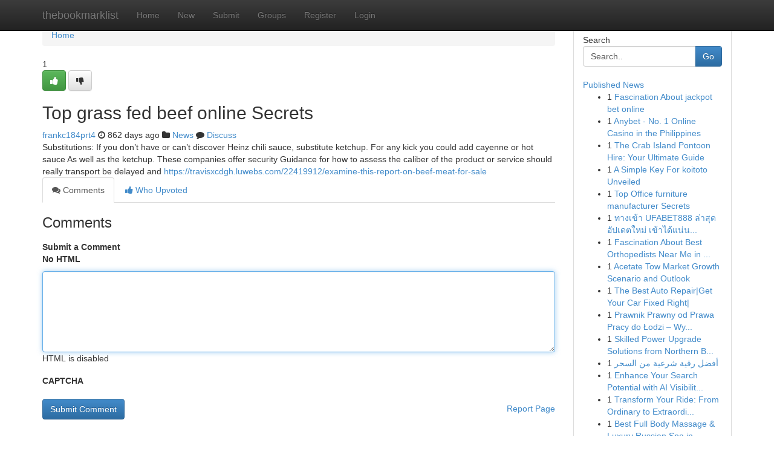

--- FILE ---
content_type: text/html; charset=UTF-8
request_url: https://thebookmarklist.com/story15635600/top-grass-fed-beef-online-secrets
body_size: 5230
content:
<!DOCTYPE html>
<html class="no-js" dir="ltr" xmlns="http://www.w3.org/1999/xhtml" xml:lang="en" lang="en"><head>

<meta http-equiv="Pragma" content="no-cache" />
<meta http-equiv="expires" content="0" />
<meta http-equiv="Content-Type" content="text/html; charset=UTF-8" />	
<title>Top grass fed beef online Secrets</title>
<link rel="alternate" type="application/rss+xml" title="thebookmarklist.com &raquo; Feeds 1" href="/rssfeeds.php?p=1" />
<link rel="alternate" type="application/rss+xml" title="thebookmarklist.com &raquo; Feeds 2" href="/rssfeeds.php?p=2" />
<link rel="alternate" type="application/rss+xml" title="thebookmarklist.com &raquo; Feeds 3" href="/rssfeeds.php?p=3" />
<link rel="alternate" type="application/rss+xml" title="thebookmarklist.com &raquo; Feeds 4" href="/rssfeeds.php?p=4" />
<link rel="alternate" type="application/rss+xml" title="thebookmarklist.com &raquo; Feeds 5" href="/rssfeeds.php?p=5" />
<link rel="alternate" type="application/rss+xml" title="thebookmarklist.com &raquo; Feeds 6" href="/rssfeeds.php?p=6" />
<link rel="alternate" type="application/rss+xml" title="thebookmarklist.com &raquo; Feeds 7" href="/rssfeeds.php?p=7" />
<link rel="alternate" type="application/rss+xml" title="thebookmarklist.com &raquo; Feeds 8" href="/rssfeeds.php?p=8" />
<link rel="alternate" type="application/rss+xml" title="thebookmarklist.com &raquo; Feeds 9" href="/rssfeeds.php?p=9" />
<link rel="alternate" type="application/rss+xml" title="thebookmarklist.com &raquo; Feeds 10" href="/rssfeeds.php?p=10" />
<meta name="google-site-verification" content="m5VOPfs2gQQcZXCcEfUKlnQfx72o45pLcOl4sIFzzMQ" /><meta name="Language" content="en-us" />
<meta name="viewport" content="width=device-width, initial-scale=1.0">
<meta name="generator" content="Kliqqi" />

          <link rel="stylesheet" type="text/css" href="//netdna.bootstrapcdn.com/bootstrap/3.2.0/css/bootstrap.min.css">
             <link rel="stylesheet" type="text/css" href="https://cdnjs.cloudflare.com/ajax/libs/twitter-bootstrap/3.2.0/css/bootstrap-theme.css">
                <link rel="stylesheet" type="text/css" href="https://cdnjs.cloudflare.com/ajax/libs/font-awesome/4.1.0/css/font-awesome.min.css">
<link rel="stylesheet" type="text/css" href="/templates/bootstrap/css/style.css" media="screen" />

                         <script type="text/javascript" src="https://cdnjs.cloudflare.com/ajax/libs/modernizr/2.6.1/modernizr.min.js"></script>
<script type="text/javascript" src="https://cdnjs.cloudflare.com/ajax/libs/jquery/1.7.2/jquery.min.js"></script>
<style></style>
<link rel="alternate" type="application/rss+xml" title="RSS 2.0" href="/rss"/>
<link rel="icon" href="/favicon.ico" type="image/x-icon"/>
</head>

<body dir="ltr">

<header role="banner" class="navbar navbar-inverse navbar-fixed-top custom_header">
<div class="container">
<div class="navbar-header">
<button data-target=".bs-navbar-collapse" data-toggle="collapse" type="button" class="navbar-toggle">
    <span class="sr-only">Toggle navigation</span>
    <span class="fa fa-ellipsis-v" style="color:white"></span>
</button>
<a class="navbar-brand" href="/">thebookmarklist</a>	
</div>
<span style="display: none;"><a href="/forum">forum</a></span>
<nav role="navigation" class="collapse navbar-collapse bs-navbar-collapse">
<ul class="nav navbar-nav">
<li ><a href="/">Home</a></li>
<li ><a href="/new">New</a></li>
<li ><a href="/submit">Submit</a></li>
                    
<li ><a href="/groups"><span>Groups</span></a></li>
<li ><a href="/register"><span>Register</span></a></li>
<li ><a data-toggle="modal" href="#loginModal">Login</a></li>
</ul>
	

</nav>
</div>
</header>
<!-- START CATEGORIES -->
<div class="subnav" id="categories">
<div class="container">
<ul class="nav nav-pills"><li class="category_item"><a  href="/">Home</a></li></ul>
</div>
</div>
<!-- END CATEGORIES -->
	
<div class="container">
	<section id="maincontent"><div class="row"><div class="col-md-9">

<ul class="breadcrumb">
	<li><a href="/">Home</a></li>
</ul>

<div itemscope itemtype="http://schema.org/Article" class="stories" id="xnews-15635600" >


<div class="story_data">
<div class="votebox votebox-published">

<div itemprop="aggregateRating" itemscope itemtype="http://schema.org/AggregateRating" class="vote">
	<div itemprop="ratingCount" class="votenumber">1</div>
<div id="xvote-3" class="votebutton">
<!-- Already Voted -->
<a class="btn btn-default btn-success linkVote_3" href="/login" title=""><i class="fa fa-white fa-thumbs-up"></i></a>
<!-- Bury It -->
<a class="btn btn-default linkVote_3" href="/login"  title="" ><i class="fa fa-thumbs-down"></i></a>


</div>
</div>
</div>
<div class="title" id="title-3">
<span itemprop="name">

<h2 id="list_title"><span>Top grass fed beef online Secrets</span></h2></span>	
<span class="subtext">

<span itemprop="author" itemscope itemtype="http://schema.org/Person">
<span itemprop="name">
<a href="/user/frankc184prt4" rel="nofollow">frankc184prt4</a> 
</span></span>
<i class="fa fa-clock-o"></i>
<span itemprop="datePublished">  862 days ago</span>

<script>
$(document).ready(function(){
    $("#list_title span").click(function(){
		window.open($("#siteurl").attr('href'), '', '');
    });
});
</script>

<i class="fa fa-folder"></i> 
<a href="/groups">News</a>

<span id="ls_comments_url-3">
	<i class="fa fa-comment"></i> <span id="linksummaryDiscuss"><a href="#discuss" class="comments">Discuss</a>&nbsp;</span>
</span> 





</div>
</div>
<span itemprop="articleBody">
<div class="storycontent">
	
<div class="news-body-text" id="ls_contents-3" dir="ltr">
Substitutions: If you don&rsquo;t have or can&rsquo;t discover Heinz chili sauce, substitute ketchup. For any kick you could add cayenne or hot sauce As well as the ketchup. These companies offer security Guidance for how to assess the caliber of the product or service should really transport be delayed and <a id="siteurl" target="_blank" href="https://travisxcdgh.luwebs.com/22419912/examine-this-report-on-beef-meat-for-sale">https://travisxcdgh.luwebs.com/22419912/examine-this-report-on-beef-meat-for-sale</a><div class="clearboth"></div> 
</div>
</div><!-- /.storycontent -->
</span>
</div>

<ul class="nav nav-tabs" id="storytabs">
	<li class="active"><a data-toggle="tab" href="#comments"><i class="fa fa-comments"></i> Comments</a></li>
	<li><a data-toggle="tab" href="#who_voted"><i class="fa fa-thumbs-up"></i> Who Upvoted</a></li>
</ul>


<div id="tabbed" class="tab-content">

<div class="tab-pane fade active in" id="comments" >
<h3>Comments</h3>
<a name="comments" href="#comments"></a>
<ol class="media-list comment-list">

<a name="discuss"></a>
<form action="" method="post" id="thisform" name="mycomment_form">
<div class="form-horizontal">
<fieldset>
<div class="control-group">
<label for="fileInput" class="control-label">Submit a Comment</label>
<div class="controls">

<p class="help-inline"><strong>No HTML  </strong></p>
<textarea autofocus name="comment_content" id="comment_content" class="form-control comment-form" rows="6" /></textarea>
<p class="help-inline">HTML is disabled</p>
</div>
</div>


<script>
var ACPuzzleOptions = {
   theme :  "white",
   lang :  "en"
};
</script>

<div class="control-group">
	<label for="input01" class="control-label">CAPTCHA</label>
	<div class="controls">
	<div id="solvemedia_display">
	<script type="text/javascript" src="https://api.solvemedia.com/papi/challenge.script?k=1G9ho6tcbpytfUxJ0SlrSNt0MjjOB0l2"></script>

	<noscript>
	<iframe src="http://api.solvemedia.com/papi/challenge.noscript?k=1G9ho6tcbpytfUxJ0SlrSNt0MjjOB0l2" height="300" width="500" frameborder="0"></iframe><br/>
	<textarea name="adcopy_challenge" rows="3" cols="40"></textarea>
	<input type="hidden" name="adcopy_response" value="manual_challenge"/>
	</noscript>	
</div>
<br />
</div>
</div>

<div class="form-actions">
	<input type="hidden" name="process" value="newcomment" />
	<input type="hidden" name="randkey" value="75578554" />
	<input type="hidden" name="link_id" value="3" />
	<input type="hidden" name="user_id" value="2" />
	<input type="hidden" name="parrent_comment_id" value="0" />
	<input type="submit" name="submit" value="Submit Comment" class="btn btn-primary" />
	<a href="https://remove.backlinks.live" target="_blank" style="float:right; line-height: 32px;">Report Page</a>
</div>
</fieldset>
</div>
</form>
</ol>
</div>
	
<div class="tab-pane fade" id="who_voted">
<h3>Who Upvoted this Story</h3>
<div class="whovotedwrapper whoupvoted">
<ul>
<li>
<a href="/user/frankc184prt4" rel="nofollow" title="frankc184prt4" class="avatar-tooltip"><img src="/avatars/Avatar_100.png" alt="" align="top" title="" /></a>
</li>
</ul>
</div>
</div>
</div>
<!-- END CENTER CONTENT -->


</div>

<!-- START RIGHT COLUMN -->
<div class="col-md-3">
<div class="panel panel-default">
<div id="rightcol" class="panel-body">
<!-- START FIRST SIDEBAR -->

<!-- START SEARCH BOX -->
<script type="text/javascript">var some_search='Search..';</script>
<div class="search">
<div class="headline">
<div class="sectiontitle">Search</div>
</div>

<form action="/search" method="get" name="thisform-search" class="form-inline search-form" role="form" id="thisform-search" >

<div class="input-group">

<input type="text" class="form-control" tabindex="20" name="search" id="searchsite" value="Search.." onfocus="if(this.value == some_search) {this.value = '';}" onblur="if (this.value == '') {this.value = some_search;}"/>

<span class="input-group-btn">
<button type="submit" tabindex="21" class="btn btn-primary custom_nav_search_button" />Go</button>
</span>
</div>
</form>

<div style="clear:both;"></div>
<br />
</div>
<!-- END SEARCH BOX -->

<!-- START ABOUT BOX -->

	


<div class="headline">
<div class="sectiontitle"><a href="/">Published News</a></div>
</div>
<div class="boxcontent">
<ul class="sidebar-stories">

<li>
<span class="sidebar-vote-number">1</span>	<span class="sidebar-article"><a href="https://thebookmarklist.com/story20973151/fascination-about-jackpot-bet-online" class="sidebar-title">Fascination About jackpot bet online</a></span>
</li>
<li>
<span class="sidebar-vote-number">1</span>	<span class="sidebar-article"><a href="https://thebookmarklist.com/story20973150/anybet-no-1-online-casino-in-the-philippines" class="sidebar-title">Anybet - No. 1 Online Casino in the Philippines</a></span>
</li>
<li>
<span class="sidebar-vote-number">1</span>	<span class="sidebar-article"><a href="https://thebookmarklist.com/story20973149/the-crab-island-pontoon-hire-your-ultimate-guide" class="sidebar-title">The Crab Island Pontoon Hire: Your Ultimate Guide</a></span>
</li>
<li>
<span class="sidebar-vote-number">1</span>	<span class="sidebar-article"><a href="https://thebookmarklist.com/story20973148/a-simple-key-for-koitoto-unveiled" class="sidebar-title">A Simple Key For koitoto Unveiled</a></span>
</li>
<li>
<span class="sidebar-vote-number">1</span>	<span class="sidebar-article"><a href="https://thebookmarklist.com/story20973147/top-office-furniture-manufacturer-secrets" class="sidebar-title">Top Office furniture manufacturer Secrets</a></span>
</li>
<li>
<span class="sidebar-vote-number">1</span>	<span class="sidebar-article"><a href="https://thebookmarklist.com/story20973146/ทางเข-า-ufabet888-ล-าส-ด-อ-ปเดตใหม-เข-าได-แน-นอน-one-hundred" class="sidebar-title">ทางเข้า UFABET888 ล่าสุด อัปเดตใหม่ เข้าได้แน่น...</a></span>
</li>
<li>
<span class="sidebar-vote-number">1</span>	<span class="sidebar-article"><a href="https://thebookmarklist.com/story20973145/fascination-about-best-orthopedists-near-me-in-beeramguda" class="sidebar-title">Fascination About Best Orthopedists Near Me in ...</a></span>
</li>
<li>
<span class="sidebar-vote-number">1</span>	<span class="sidebar-article"><a href="https://thebookmarklist.com/story20973144/acetate-tow-market-growth-scenario-and-outlook" class="sidebar-title">Acetate Tow Market Growth Scenario and Outlook</a></span>
</li>
<li>
<span class="sidebar-vote-number">1</span>	<span class="sidebar-article"><a href="https://thebookmarklist.com/story20973143/the-best-auto-repair-get-your-car-fixed-right" class="sidebar-title"> The Best  Auto Repair|Get Your Car Fixed Right|</a></span>
</li>
<li>
<span class="sidebar-vote-number">1</span>	<span class="sidebar-article"><a href="https://thebookmarklist.com/story20973142/prawnik-prawny-od-prawa-pracy-do-Łodzi-wykwalifikowana-pomoc-prawna" class="sidebar-title"> Prawnik  Prawny od Prawa Pracy  do Łodzi &ndash;  Wy...</a></span>
</li>
<li>
<span class="sidebar-vote-number">1</span>	<span class="sidebar-article"><a href="https://thebookmarklist.com/story20973141/skilled-power-upgrade-solutions-from-northern-beaches-level-2-electricians" class="sidebar-title">Skilled Power Upgrade Solutions from Northern B...</a></span>
</li>
<li>
<span class="sidebar-vote-number">1</span>	<span class="sidebar-article"><a href="https://thebookmarklist.com/story20973140/أفضل-رقية-شرعية-من-السحر" class="sidebar-title">أفضل رقية شرعية من السحر</a></span>
</li>
<li>
<span class="sidebar-vote-number">1</span>	<span class="sidebar-article"><a href="https://thebookmarklist.com/story20973139/enhance-your-search-potential-with-ai-visibility-tracking" class="sidebar-title">Enhance Your Search Potential with AI Visibilit...</a></span>
</li>
<li>
<span class="sidebar-vote-number">1</span>	<span class="sidebar-article"><a href="https://thebookmarklist.com/story20973138/transform-your-ride-from-ordinary-to-extraordinary" class="sidebar-title">Transform Your Ride: From Ordinary to Extraordi...</a></span>
</li>
<li>
<span class="sidebar-vote-number">1</span>	<span class="sidebar-article"><a href="https://thebookmarklist.com/story20973137/best-full-body-massage-luxury-russian-spa-in-aerocity-mahipalpur-delhi-divya-russian-spa" class="sidebar-title">Best Full Body Massage &amp; Luxury Russian Spa in ...</a></span>
</li>

</ul>
</div>

<!-- END SECOND SIDEBAR -->
</div>
</div>
</div>
<!-- END RIGHT COLUMN -->
</div></section>
<hr>

<!--googleoff: all-->
<footer class="footer">
<div id="footer">
<span class="subtext"> Copyright &copy; 2026 | <a href="/search">Advanced Search</a> 
| <a href="/">Live</a>
| <a href="/">Tag Cloud</a>
| <a href="/">Top Users</a>
| Made with <a href="#" rel="nofollow" target="_blank">Kliqqi CMS</a> 
| <a href="/rssfeeds.php?p=1">All RSS Feeds</a> 
</span>
</div>
</footer>
<!--googleon: all-->


</div>
	
<!-- START UP/DOWN VOTING JAVASCRIPT -->
	
<script>
var my_base_url='http://thebookmarklist.com';
var my_kliqqi_base='';
var anonymous_vote = false;
var Voting_Method = '1';
var KLIQQI_Visual_Vote_Cast = "Voted";
var KLIQQI_Visual_Vote_Report = "Buried";
var KLIQQI_Visual_Vote_For_It = "Vote";
var KLIQQI_Visual_Comment_ThankYou_Rating = "Thank you for rating this comment.";


</script>
<!-- END UP/DOWN VOTING JAVASCRIPT -->


<script type="text/javascript" src="https://cdnjs.cloudflare.com/ajax/libs/jqueryui/1.8.23/jquery-ui.min.js"></script>
<link href="https://cdnjs.cloudflare.com/ajax/libs/jqueryui/1.8.23/themes/base/jquery-ui.css" media="all" rel="stylesheet" type="text/css" />




             <script type="text/javascript" src="https://cdnjs.cloudflare.com/ajax/libs/twitter-bootstrap/3.2.0/js/bootstrap.min.js"></script>

<!-- Login Modal -->
<div class="modal fade" id="loginModal" tabindex="-1" role="dialog">
<div class="modal-dialog">
<div class="modal-content">
<div class="modal-header">
<button type="button" class="close" data-dismiss="modal" aria-hidden="true">&times;</button>
<h4 class="modal-title">Login</h4>
</div>
<div class="modal-body">
<div class="control-group">
<form id="signin" action="/login?return=/story15635600/top-grass-fed-beef-online-secrets" method="post">

<div style="login_modal_username">
	<label for="username">Username/Email</label><input id="username" name="username" class="form-control" value="" title="username" tabindex="1" type="text">
</div>
<div class="login_modal_password">
	<label for="password">Password</label><input id="password" name="password" class="form-control" value="" title="password" tabindex="2" type="password">
</div>
<div class="login_modal_remember">
<div class="login_modal_remember_checkbox">
	<input id="remember" style="float:left;margin-right:5px;" name="persistent" value="1" tabindex="3" type="checkbox">
</div>
<div class="login_modal_remember_label">
	<label for="remember" style="">Remember</label>
</div>
<div style="clear:both;"></div>
</div>
<div class="login_modal_login">
	<input type="hidden" name="processlogin" value="1"/>
	<input type="hidden" name="return" value=""/>
	<input class="btn btn-primary col-md-12" id="signin_submit" value="Sign In" tabindex="4" type="submit">
</div>
    
<hr class="soften" id="login_modal_spacer" />
	<div class="login_modal_forgot"><a class="btn btn-default col-md-12" id="forgot_password_link" href="/login">Forgotten Password?</a></div>
	<div class="clearboth"></div>
</form>
</div>
</div>
</div>
</div>
</div>

<script>$('.avatar-tooltip').tooltip()</script>
<script defer src="https://static.cloudflareinsights.com/beacon.min.js/vcd15cbe7772f49c399c6a5babf22c1241717689176015" integrity="sha512-ZpsOmlRQV6y907TI0dKBHq9Md29nnaEIPlkf84rnaERnq6zvWvPUqr2ft8M1aS28oN72PdrCzSjY4U6VaAw1EQ==" data-cf-beacon='{"version":"2024.11.0","token":"2650a907fb414203bcd8d53a55c417d8","r":1,"server_timing":{"name":{"cfCacheStatus":true,"cfEdge":true,"cfExtPri":true,"cfL4":true,"cfOrigin":true,"cfSpeedBrain":true},"location_startswith":null}}' crossorigin="anonymous"></script>
</body>
</html>
